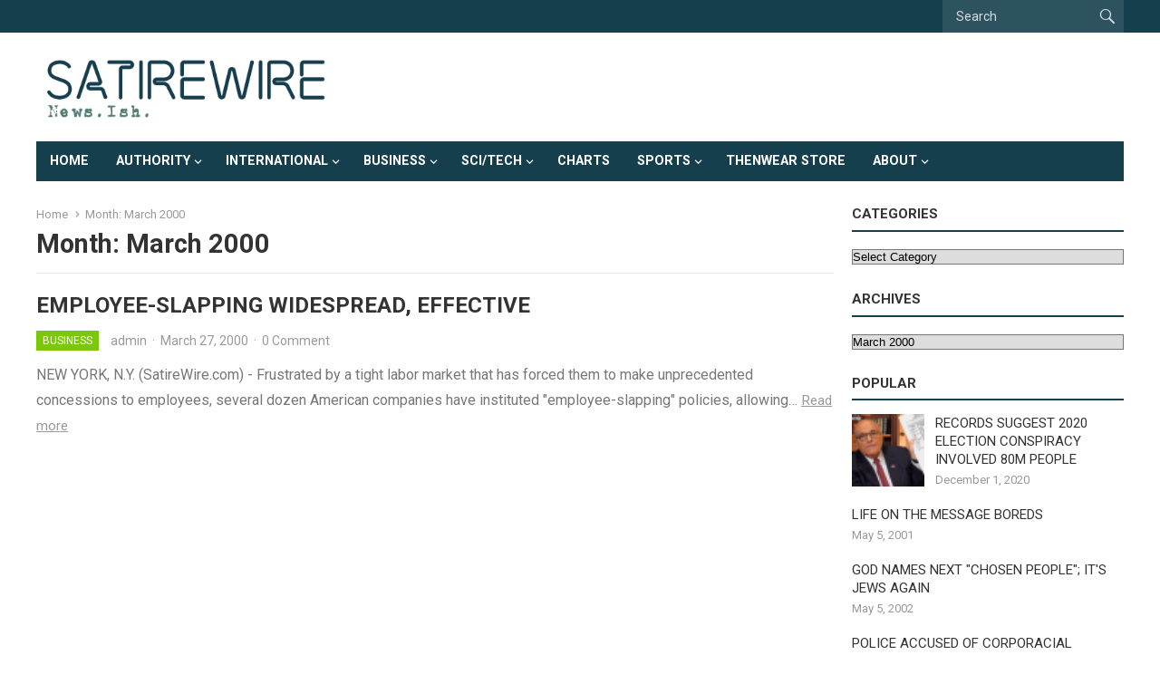

--- FILE ---
content_type: text/html; charset=UTF-8
request_url: https://www.satirewire.com/2000/03/
body_size: 10572
content:
<!DOCTYPE html>
<html lang="en-US">
<head>
<meta charset="UTF-8">
<meta name="viewport" content="width=device-width, initial-scale=1">
<meta http-equiv="X-UA-Compatible" content="IE=edge">
<meta name="HandheldFriendly" content="true">
<link rel="profile" href="https://gmpg.org/xfn/11">
<title>March 2000 &#8211; Satirewire.com</title>
<meta name='robots' content='max-image-preview:large' />
<link rel='dns-prefetch' href='//fonts.googleapis.com' />
<link rel="alternate" type="application/rss+xml" title="Satirewire.com &raquo; Feed" href="https://www.satirewire.com/feed/" />
<link rel="alternate" type="application/rss+xml" title="Satirewire.com &raquo; Comments Feed" href="https://www.satirewire.com/comments/feed/" />
<script type="text/javascript">
/* <![CDATA[ */
window._wpemojiSettings = {"baseUrl":"https:\/\/s.w.org\/images\/core\/emoji\/14.0.0\/72x72\/","ext":".png","svgUrl":"https:\/\/s.w.org\/images\/core\/emoji\/14.0.0\/svg\/","svgExt":".svg","source":{"concatemoji":"https:\/\/www.satirewire.com\/wp-includes\/js\/wp-emoji-release.min.js?ver=53213ca53eadb3773b1939f6ce5730cf"}};
/*! This file is auto-generated */
!function(i,n){var o,s,e;function c(e){try{var t={supportTests:e,timestamp:(new Date).valueOf()};sessionStorage.setItem(o,JSON.stringify(t))}catch(e){}}function p(e,t,n){e.clearRect(0,0,e.canvas.width,e.canvas.height),e.fillText(t,0,0);var t=new Uint32Array(e.getImageData(0,0,e.canvas.width,e.canvas.height).data),r=(e.clearRect(0,0,e.canvas.width,e.canvas.height),e.fillText(n,0,0),new Uint32Array(e.getImageData(0,0,e.canvas.width,e.canvas.height).data));return t.every(function(e,t){return e===r[t]})}function u(e,t,n){switch(t){case"flag":return n(e,"\ud83c\udff3\ufe0f\u200d\u26a7\ufe0f","\ud83c\udff3\ufe0f\u200b\u26a7\ufe0f")?!1:!n(e,"\ud83c\uddfa\ud83c\uddf3","\ud83c\uddfa\u200b\ud83c\uddf3")&&!n(e,"\ud83c\udff4\udb40\udc67\udb40\udc62\udb40\udc65\udb40\udc6e\udb40\udc67\udb40\udc7f","\ud83c\udff4\u200b\udb40\udc67\u200b\udb40\udc62\u200b\udb40\udc65\u200b\udb40\udc6e\u200b\udb40\udc67\u200b\udb40\udc7f");case"emoji":return!n(e,"\ud83e\udef1\ud83c\udffb\u200d\ud83e\udef2\ud83c\udfff","\ud83e\udef1\ud83c\udffb\u200b\ud83e\udef2\ud83c\udfff")}return!1}function f(e,t,n){var r="undefined"!=typeof WorkerGlobalScope&&self instanceof WorkerGlobalScope?new OffscreenCanvas(300,150):i.createElement("canvas"),a=r.getContext("2d",{willReadFrequently:!0}),o=(a.textBaseline="top",a.font="600 32px Arial",{});return e.forEach(function(e){o[e]=t(a,e,n)}),o}function t(e){var t=i.createElement("script");t.src=e,t.defer=!0,i.head.appendChild(t)}"undefined"!=typeof Promise&&(o="wpEmojiSettingsSupports",s=["flag","emoji"],n.supports={everything:!0,everythingExceptFlag:!0},e=new Promise(function(e){i.addEventListener("DOMContentLoaded",e,{once:!0})}),new Promise(function(t){var n=function(){try{var e=JSON.parse(sessionStorage.getItem(o));if("object"==typeof e&&"number"==typeof e.timestamp&&(new Date).valueOf()<e.timestamp+604800&&"object"==typeof e.supportTests)return e.supportTests}catch(e){}return null}();if(!n){if("undefined"!=typeof Worker&&"undefined"!=typeof OffscreenCanvas&&"undefined"!=typeof URL&&URL.createObjectURL&&"undefined"!=typeof Blob)try{var e="postMessage("+f.toString()+"("+[JSON.stringify(s),u.toString(),p.toString()].join(",")+"));",r=new Blob([e],{type:"text/javascript"}),a=new Worker(URL.createObjectURL(r),{name:"wpTestEmojiSupports"});return void(a.onmessage=function(e){c(n=e.data),a.terminate(),t(n)})}catch(e){}c(n=f(s,u,p))}t(n)}).then(function(e){for(var t in e)n.supports[t]=e[t],n.supports.everything=n.supports.everything&&n.supports[t],"flag"!==t&&(n.supports.everythingExceptFlag=n.supports.everythingExceptFlag&&n.supports[t]);n.supports.everythingExceptFlag=n.supports.everythingExceptFlag&&!n.supports.flag,n.DOMReady=!1,n.readyCallback=function(){n.DOMReady=!0}}).then(function(){return e}).then(function(){var e;n.supports.everything||(n.readyCallback(),(e=n.source||{}).concatemoji?t(e.concatemoji):e.wpemoji&&e.twemoji&&(t(e.twemoji),t(e.wpemoji)))}))}((window,document),window._wpemojiSettings);
/* ]]> */
</script>
<style id='wp-emoji-styles-inline-css' type='text/css'>

	img.wp-smiley, img.emoji {
		display: inline !important;
		border: none !important;
		box-shadow: none !important;
		height: 1em !important;
		width: 1em !important;
		margin: 0 0.07em !important;
		vertical-align: -0.1em !important;
		background: none !important;
		padding: 0 !important;
	}
</style>
<link rel='stylesheet' id='wp-block-library-css' href='https://www.satirewire.com/wp-includes/css/dist/block-library/style.min.css?ver=53213ca53eadb3773b1939f6ce5730cf' type='text/css' media='all' />
<style id='classic-theme-styles-inline-css' type='text/css'>
/*! This file is auto-generated */
.wp-block-button__link{color:#fff;background-color:#32373c;border-radius:9999px;box-shadow:none;text-decoration:none;padding:calc(.667em + 2px) calc(1.333em + 2px);font-size:1.125em}.wp-block-file__button{background:#32373c;color:#fff;text-decoration:none}
</style>
<style id='global-styles-inline-css' type='text/css'>
body{--wp--preset--color--black: #000000;--wp--preset--color--cyan-bluish-gray: #abb8c3;--wp--preset--color--white: #ffffff;--wp--preset--color--pale-pink: #f78da7;--wp--preset--color--vivid-red: #cf2e2e;--wp--preset--color--luminous-vivid-orange: #ff6900;--wp--preset--color--luminous-vivid-amber: #fcb900;--wp--preset--color--light-green-cyan: #7bdcb5;--wp--preset--color--vivid-green-cyan: #00d084;--wp--preset--color--pale-cyan-blue: #8ed1fc;--wp--preset--color--vivid-cyan-blue: #0693e3;--wp--preset--color--vivid-purple: #9b51e0;--wp--preset--gradient--vivid-cyan-blue-to-vivid-purple: linear-gradient(135deg,rgba(6,147,227,1) 0%,rgb(155,81,224) 100%);--wp--preset--gradient--light-green-cyan-to-vivid-green-cyan: linear-gradient(135deg,rgb(122,220,180) 0%,rgb(0,208,130) 100%);--wp--preset--gradient--luminous-vivid-amber-to-luminous-vivid-orange: linear-gradient(135deg,rgba(252,185,0,1) 0%,rgba(255,105,0,1) 100%);--wp--preset--gradient--luminous-vivid-orange-to-vivid-red: linear-gradient(135deg,rgba(255,105,0,1) 0%,rgb(207,46,46) 100%);--wp--preset--gradient--very-light-gray-to-cyan-bluish-gray: linear-gradient(135deg,rgb(238,238,238) 0%,rgb(169,184,195) 100%);--wp--preset--gradient--cool-to-warm-spectrum: linear-gradient(135deg,rgb(74,234,220) 0%,rgb(151,120,209) 20%,rgb(207,42,186) 40%,rgb(238,44,130) 60%,rgb(251,105,98) 80%,rgb(254,248,76) 100%);--wp--preset--gradient--blush-light-purple: linear-gradient(135deg,rgb(255,206,236) 0%,rgb(152,150,240) 100%);--wp--preset--gradient--blush-bordeaux: linear-gradient(135deg,rgb(254,205,165) 0%,rgb(254,45,45) 50%,rgb(107,0,62) 100%);--wp--preset--gradient--luminous-dusk: linear-gradient(135deg,rgb(255,203,112) 0%,rgb(199,81,192) 50%,rgb(65,88,208) 100%);--wp--preset--gradient--pale-ocean: linear-gradient(135deg,rgb(255,245,203) 0%,rgb(182,227,212) 50%,rgb(51,167,181) 100%);--wp--preset--gradient--electric-grass: linear-gradient(135deg,rgb(202,248,128) 0%,rgb(113,206,126) 100%);--wp--preset--gradient--midnight: linear-gradient(135deg,rgb(2,3,129) 0%,rgb(40,116,252) 100%);--wp--preset--font-size--small: 13px;--wp--preset--font-size--medium: 20px;--wp--preset--font-size--large: 36px;--wp--preset--font-size--x-large: 42px;--wp--preset--spacing--20: 0.44rem;--wp--preset--spacing--30: 0.67rem;--wp--preset--spacing--40: 1rem;--wp--preset--spacing--50: 1.5rem;--wp--preset--spacing--60: 2.25rem;--wp--preset--spacing--70: 3.38rem;--wp--preset--spacing--80: 5.06rem;--wp--preset--shadow--natural: 6px 6px 9px rgba(0, 0, 0, 0.2);--wp--preset--shadow--deep: 12px 12px 50px rgba(0, 0, 0, 0.4);--wp--preset--shadow--sharp: 6px 6px 0px rgba(0, 0, 0, 0.2);--wp--preset--shadow--outlined: 6px 6px 0px -3px rgba(255, 255, 255, 1), 6px 6px rgba(0, 0, 0, 1);--wp--preset--shadow--crisp: 6px 6px 0px rgba(0, 0, 0, 1);}:where(.is-layout-flex){gap: 0.5em;}:where(.is-layout-grid){gap: 0.5em;}body .is-layout-flow > .alignleft{float: left;margin-inline-start: 0;margin-inline-end: 2em;}body .is-layout-flow > .alignright{float: right;margin-inline-start: 2em;margin-inline-end: 0;}body .is-layout-flow > .aligncenter{margin-left: auto !important;margin-right: auto !important;}body .is-layout-constrained > .alignleft{float: left;margin-inline-start: 0;margin-inline-end: 2em;}body .is-layout-constrained > .alignright{float: right;margin-inline-start: 2em;margin-inline-end: 0;}body .is-layout-constrained > .aligncenter{margin-left: auto !important;margin-right: auto !important;}body .is-layout-constrained > :where(:not(.alignleft):not(.alignright):not(.alignfull)){max-width: var(--wp--style--global--content-size);margin-left: auto !important;margin-right: auto !important;}body .is-layout-constrained > .alignwide{max-width: var(--wp--style--global--wide-size);}body .is-layout-flex{display: flex;}body .is-layout-flex{flex-wrap: wrap;align-items: center;}body .is-layout-flex > *{margin: 0;}body .is-layout-grid{display: grid;}body .is-layout-grid > *{margin: 0;}:where(.wp-block-columns.is-layout-flex){gap: 2em;}:where(.wp-block-columns.is-layout-grid){gap: 2em;}:where(.wp-block-post-template.is-layout-flex){gap: 1.25em;}:where(.wp-block-post-template.is-layout-grid){gap: 1.25em;}.has-black-color{color: var(--wp--preset--color--black) !important;}.has-cyan-bluish-gray-color{color: var(--wp--preset--color--cyan-bluish-gray) !important;}.has-white-color{color: var(--wp--preset--color--white) !important;}.has-pale-pink-color{color: var(--wp--preset--color--pale-pink) !important;}.has-vivid-red-color{color: var(--wp--preset--color--vivid-red) !important;}.has-luminous-vivid-orange-color{color: var(--wp--preset--color--luminous-vivid-orange) !important;}.has-luminous-vivid-amber-color{color: var(--wp--preset--color--luminous-vivid-amber) !important;}.has-light-green-cyan-color{color: var(--wp--preset--color--light-green-cyan) !important;}.has-vivid-green-cyan-color{color: var(--wp--preset--color--vivid-green-cyan) !important;}.has-pale-cyan-blue-color{color: var(--wp--preset--color--pale-cyan-blue) !important;}.has-vivid-cyan-blue-color{color: var(--wp--preset--color--vivid-cyan-blue) !important;}.has-vivid-purple-color{color: var(--wp--preset--color--vivid-purple) !important;}.has-black-background-color{background-color: var(--wp--preset--color--black) !important;}.has-cyan-bluish-gray-background-color{background-color: var(--wp--preset--color--cyan-bluish-gray) !important;}.has-white-background-color{background-color: var(--wp--preset--color--white) !important;}.has-pale-pink-background-color{background-color: var(--wp--preset--color--pale-pink) !important;}.has-vivid-red-background-color{background-color: var(--wp--preset--color--vivid-red) !important;}.has-luminous-vivid-orange-background-color{background-color: var(--wp--preset--color--luminous-vivid-orange) !important;}.has-luminous-vivid-amber-background-color{background-color: var(--wp--preset--color--luminous-vivid-amber) !important;}.has-light-green-cyan-background-color{background-color: var(--wp--preset--color--light-green-cyan) !important;}.has-vivid-green-cyan-background-color{background-color: var(--wp--preset--color--vivid-green-cyan) !important;}.has-pale-cyan-blue-background-color{background-color: var(--wp--preset--color--pale-cyan-blue) !important;}.has-vivid-cyan-blue-background-color{background-color: var(--wp--preset--color--vivid-cyan-blue) !important;}.has-vivid-purple-background-color{background-color: var(--wp--preset--color--vivid-purple) !important;}.has-black-border-color{border-color: var(--wp--preset--color--black) !important;}.has-cyan-bluish-gray-border-color{border-color: var(--wp--preset--color--cyan-bluish-gray) !important;}.has-white-border-color{border-color: var(--wp--preset--color--white) !important;}.has-pale-pink-border-color{border-color: var(--wp--preset--color--pale-pink) !important;}.has-vivid-red-border-color{border-color: var(--wp--preset--color--vivid-red) !important;}.has-luminous-vivid-orange-border-color{border-color: var(--wp--preset--color--luminous-vivid-orange) !important;}.has-luminous-vivid-amber-border-color{border-color: var(--wp--preset--color--luminous-vivid-amber) !important;}.has-light-green-cyan-border-color{border-color: var(--wp--preset--color--light-green-cyan) !important;}.has-vivid-green-cyan-border-color{border-color: var(--wp--preset--color--vivid-green-cyan) !important;}.has-pale-cyan-blue-border-color{border-color: var(--wp--preset--color--pale-cyan-blue) !important;}.has-vivid-cyan-blue-border-color{border-color: var(--wp--preset--color--vivid-cyan-blue) !important;}.has-vivid-purple-border-color{border-color: var(--wp--preset--color--vivid-purple) !important;}.has-vivid-cyan-blue-to-vivid-purple-gradient-background{background: var(--wp--preset--gradient--vivid-cyan-blue-to-vivid-purple) !important;}.has-light-green-cyan-to-vivid-green-cyan-gradient-background{background: var(--wp--preset--gradient--light-green-cyan-to-vivid-green-cyan) !important;}.has-luminous-vivid-amber-to-luminous-vivid-orange-gradient-background{background: var(--wp--preset--gradient--luminous-vivid-amber-to-luminous-vivid-orange) !important;}.has-luminous-vivid-orange-to-vivid-red-gradient-background{background: var(--wp--preset--gradient--luminous-vivid-orange-to-vivid-red) !important;}.has-very-light-gray-to-cyan-bluish-gray-gradient-background{background: var(--wp--preset--gradient--very-light-gray-to-cyan-bluish-gray) !important;}.has-cool-to-warm-spectrum-gradient-background{background: var(--wp--preset--gradient--cool-to-warm-spectrum) !important;}.has-blush-light-purple-gradient-background{background: var(--wp--preset--gradient--blush-light-purple) !important;}.has-blush-bordeaux-gradient-background{background: var(--wp--preset--gradient--blush-bordeaux) !important;}.has-luminous-dusk-gradient-background{background: var(--wp--preset--gradient--luminous-dusk) !important;}.has-pale-ocean-gradient-background{background: var(--wp--preset--gradient--pale-ocean) !important;}.has-electric-grass-gradient-background{background: var(--wp--preset--gradient--electric-grass) !important;}.has-midnight-gradient-background{background: var(--wp--preset--gradient--midnight) !important;}.has-small-font-size{font-size: var(--wp--preset--font-size--small) !important;}.has-medium-font-size{font-size: var(--wp--preset--font-size--medium) !important;}.has-large-font-size{font-size: var(--wp--preset--font-size--large) !important;}.has-x-large-font-size{font-size: var(--wp--preset--font-size--x-large) !important;}
.wp-block-navigation a:where(:not(.wp-element-button)){color: inherit;}
:where(.wp-block-post-template.is-layout-flex){gap: 1.25em;}:where(.wp-block-post-template.is-layout-grid){gap: 1.25em;}
:where(.wp-block-columns.is-layout-flex){gap: 2em;}:where(.wp-block-columns.is-layout-grid){gap: 2em;}
.wp-block-pullquote{font-size: 1.5em;line-height: 1.6;}
</style>
<link rel='stylesheet' id='cmplz-general-css' href='https://www.satirewire.com/wp-content/plugins/complianz-gdpr/assets/css/cookieblocker.min.css?ver=1710005865' type='text/css' media='all' />
<link rel='stylesheet' id='wordpress-popular-posts-css-css' href='https://www.satirewire.com/wp-content/plugins/wordpress-popular-posts/assets/css/wpp.css?ver=6.4.1' type='text/css' media='all' />
<link rel='stylesheet' id='genericons-style-css' href='https://www.satirewire.com/wp-content/themes/enjoynews-pro/genericons/genericons.css?ver=53213ca53eadb3773b1939f6ce5730cf' type='text/css' media='all' />
<link rel='stylesheet' id='enjoynews-style-css' href='https://www.satirewire.com/wp-content/themes/enjoynews-pro/style.css?ver=20210611' type='text/css' media='all' />
<link rel='stylesheet' id='enjoynews-responsive-style-css' href='https://www.satirewire.com/wp-content/themes/enjoynews-pro/responsive.css?ver=20210611' type='text/css' media='all' />
<link rel='stylesheet' id='csf-google-web-fonts-css' href='//fonts.googleapis.com/css?family=Roboto:400,700&#038;display=swap' type='text/css' media='all' />
<script type="text/javascript" async src="https://www.satirewire.com/wp-content/plugins/burst-statistics/helpers/timeme/timeme.min.js?ver=1.7.3" id="burst-timeme-js"></script>
<script type="text/javascript" id="burst-js-extra">
/* <![CDATA[ */
var burst = {"cookie_retention_days":"30","beacon_url":"https:\/\/www.satirewire.com\/wp-content\/plugins\/burst-statistics\/endpoint.php","options":{"beacon_enabled":1,"enable_cookieless_tracking":0,"enable_turbo_mode":0,"do_not_track":0,"track_url_change":0},"goals":[],"goals_script_url":"https:\/\/www.satirewire.com\/wp-content\/plugins\/burst-statistics\/\/assets\/js\/build\/burst-goals.js?v=1.7.3"};
/* ]]> */
</script>
<script type="text/javascript" async src="https://www.satirewire.com/wp-content/plugins/burst-statistics/assets/js/build/burst.min.js?ver=1.7.3" id="burst-js"></script>
<script type="application/json" id="wpp-json">

{"sampling_active":0,"sampling_rate":100,"ajax_url":"https:\/\/www.satirewire.com\/wp-json\/wordpress-popular-posts\/v1\/popular-posts","api_url":"https:\/\/www.satirewire.com\/wp-json\/wordpress-popular-posts","ID":0,"token":"ac67d06704","lang":0,"debug":0}

</script>
<script type="text/javascript" src="https://www.satirewire.com/wp-content/plugins/wordpress-popular-posts/assets/js/wpp.min.js?ver=6.4.1" id="wpp-js-js"></script>
<script type="text/javascript" src="https://www.satirewire.com/wp-includes/js/jquery/jquery.min.js?ver=3.7.1" id="jquery-core-js"></script>
<script type="text/javascript" src="https://www.satirewire.com/wp-includes/js/jquery/jquery-migrate.min.js?ver=3.4.1" id="jquery-migrate-js"></script>
<link rel="https://api.w.org/" href="https://www.satirewire.com/wp-json/" /><link rel="EditURI" type="application/rsd+xml" title="RSD" href="https://www.satirewire.com/xmlrpc.php?rsd" />
            <style id="wpp-loading-animation-styles">@-webkit-keyframes bgslide{from{background-position-x:0}to{background-position-x:-200%}}@keyframes bgslide{from{background-position-x:0}to{background-position-x:-200%}}.wpp-widget-placeholder,.wpp-widget-block-placeholder,.wpp-shortcode-placeholder{margin:0 auto;width:60px;height:3px;background:#dd3737;background:linear-gradient(90deg,#dd3737 0%,#571313 10%,#dd3737 100%);background-size:200% auto;border-radius:3px;-webkit-animation:bgslide 1s infinite linear;animation:bgslide 1s infinite linear}</style>
            <style type="text/css">#primary-bar{background-color:#163f4e;}#secondary-bar{background-color:#163f4e;}body,input,button,textarea{font-family:"Roboto";font-weight:400;font-size:16px;line-height:23px;}.entry-title{font-family:"Roboto";font-weight:700;}</style><link rel="icon" href="https://www.satirewire.com/wp-content/uploads/2021/05/cropped-sw-face-logo-andys-1-32x32.jpg" sizes="32x32" />
<link rel="icon" href="https://www.satirewire.com/wp-content/uploads/2021/05/cropped-sw-face-logo-andys-1-192x192.jpg" sizes="192x192" />
<link rel="apple-touch-icon" href="https://www.satirewire.com/wp-content/uploads/2021/05/cropped-sw-face-logo-andys-1-180x180.jpg" />
<meta name="msapplication-TileImage" content="https://www.satirewire.com/wp-content/uploads/2021/05/cropped-sw-face-logo-andys-1-270x270.jpg" />
<link rel="alternate" type="application/rss+xml" title="RSS" href="https://www.satirewire.com/rsslatest.xml" /><style type="text/css">
	a,
	a:visited,
	.sf-menu ul li li a:hover,
	.sf-menu li.sfHover li a:hover,
	#primary-menu li li a:hover,
	#secondary-menu li li a:hover,
	.edit-link a,
	.comment-reply-title small a:hover,
	.entry-content a,
	.entry-content a:visited,
	.page-content a,
	.page-content a:visited,
	.pagination .page-numbers.current,
	#latest-content h3 {
		color: #163f4e;
	}	
	a:hover,
	.site-title a:hover,
	.mobile-menu ul li a:hover,
	.pagination .page-numbers:hover,	
	.sidebar .widget a:hover,
	.site-footer .widget a:hover,
	.sidebar .widget ul li a:hover,
	.site-footer .widget ul li a:hover,
	.entry-related .hentry .entry-title a:hover,
	.author-box .author-name span a:hover,
	.entry-tags .tag-links a:hover:before,
	.widget_tag_cloud .tagcloud a:hover:before,
	.entry-content a:hover,
	.page-content a:hover,
	.entry-title a:hover {
		color: #c93c91;
	}

	#secondary-bar,
	button,
	.btn,
	input[type="submit"],
	input[type="reset"],
	input[type="button"],
	button:hover,
	.btn:hover,
	input[type="reset"]:hover,
	input[type="submit"]:hover,
	input[type="button"]:hover {
		background-color: #163f4e;
	}	
	.sidebar .widget .widget-title {
		border-bottom-color: #163f4e;
	}

    
	@media only screen and (min-width: 1200px) {
		.content-loop .thumbnail-link {
			width: 285px;
		}
	}
			
</style>
<style type="text/css"> #turnkey-credit { font-family: Tahoma,Sans,Arial,Helvetica,Verdana,sans-serif; font-size: 11px; text-align: center; } #turnkey-credit a { text-decoration: none; } #turnkey-credit a:hover { text-decoration: underline; } body.wp-admin #turnkey-credit, body#image #turnkey-credit, body#media-upload #turnkey-credit { display: none; } </style></head>

<body data-rsssl=1 class="archive date wp-custom-logo hfeed">


<div id="page" class="site">

	<a class="skip-link screen-reader-text" href="#content">Skip to content</a>

	<header id="masthead" class="site-header clear">

		<div id="primary-bar">

			<div class="container">

			<nav id="primary-nav" class="primary-nav">

				
			</nav><!-- #primary-nav -->	

			 
				<div class="header-search">
					<form id="searchform" method="get" action="https://www.satirewire.com/">
						<input type="search" name="s" class="search-input" placeholder="Search" autocomplete="off">
						<button type="submit" class="search-submit"><span class="genericon genericon-search"></span></button>		
					</form>
				</div><!-- .header-search -->
				

			</div><!-- .container -->

		</div><!-- #primary-bar -->	

		<div class="site-start clear">

			<div class="container">

			<div class="site-branding">

								
				<div id="logo">
					<span class="helper"></span>
					<a href="https://www.satirewire.com/" class="custom-logo-link" rel="home"><img width="430" height="107" src="https://www.satirewire.com/wp-content/uploads/2021/06/cropped-new-SW-logo-neon.png" class="custom-logo" alt="Satirewire.com" decoding="async" srcset="https://www.satirewire.com/wp-content/uploads/2021/06/cropped-new-SW-logo-neon.png 430w, https://www.satirewire.com/wp-content/uploads/2021/06/cropped-new-SW-logo-neon-300x75.png 300w" sizes="(max-width: 430px) 100vw, 430px" /></a>				</div><!-- #logo -->

				
			</div><!-- .site-branding -->

			
			<div class="header-toggles">
				<button class="toggle nav-toggle mobile-nav-toggle" data-toggle-target=".menu-modal"  data-toggle-body-class="showing-menu-modal" aria-expanded="false" data-set-focus=".close-nav-toggle">
					<span class="toggle-inner">
						<span class="toggle-icon">
							<svg class="svg-icon" aria-hidden="true" role="img" focusable="false" xmlns="http://www.w3.org/2000/svg" width="26" height="7" viewBox="0 0 26 7"><path fill-rule="evenodd" d="M332.5,45 C330.567003,45 329,43.4329966 329,41.5 C329,39.5670034 330.567003,38 332.5,38 C334.432997,38 336,39.5670034 336,41.5 C336,43.4329966 334.432997,45 332.5,45 Z M342,45 C340.067003,45 338.5,43.4329966 338.5,41.5 C338.5,39.5670034 340.067003,38 342,38 C343.932997,38 345.5,39.5670034 345.5,41.5 C345.5,43.4329966 343.932997,45 342,45 Z M351.5,45 C349.567003,45 348,43.4329966 348,41.5 C348,39.5670034 349.567003,38 351.5,38 C353.432997,38 355,39.5670034 355,41.5 C355,43.4329966 353.432997,45 351.5,45 Z" transform="translate(-329 -38)" /></svg>						</span>
						<span class="toggle-text">Menu</span>
					</span>
				</button><!-- .nav-toggle -->

			</div><!-- .header-toggles -->

			</div><!-- .container -->

		</div><!-- .site-start -->

		<div id="secondary-bar" class="container clear">

			<div class="container">

			<nav id="secondary-nav" class="secondary-navigation">

				<div class="menu-main-menu-container"><ul id="secondary-menu" class="sf-menu"><li id="menu-item-7642" class="menu-item menu-item-type-custom menu-item-object-custom menu-item-home menu-item-7642"><a href="https://www.satirewire.com">Home</a></li>
<li id="menu-item-7643" class="menu-item menu-item-type-taxonomy menu-item-object-category menu-item-has-children menu-item-7643"><a href="https://www.satirewire.com/category/politics/">Authority</a>
<ul class="sub-menu">
	<li id="menu-item-7657" class="menu-item menu-item-type-taxonomy menu-item-object-category menu-item-7657"><a href="https://www.satirewire.com/category/politics/pol-briefs/">Authority Briefs</a></li>
</ul>
</li>
<li id="menu-item-7648" class="menu-item menu-item-type-taxonomy menu-item-object-category menu-item-has-children menu-item-7648"><a href="https://www.satirewire.com/category/international/">International</a>
<ul class="sub-menu">
	<li id="menu-item-7649" class="menu-item menu-item-type-taxonomy menu-item-object-category menu-item-7649"><a href="https://www.satirewire.com/category/international/intl-briefs/">Intl-Briefs</a></li>
</ul>
</li>
<li id="menu-item-7646" class="menu-item menu-item-type-taxonomy menu-item-object-category menu-item-has-children menu-item-7646"><a href="https://www.satirewire.com/category/business/">Business</a>
<ul class="sub-menu">
	<li id="menu-item-7647" class="menu-item menu-item-type-taxonomy menu-item-object-category menu-item-7647"><a href="https://www.satirewire.com/category/business/biz-briefs/">Business Briefs</a></li>
</ul>
</li>
<li id="menu-item-7644" class="menu-item menu-item-type-taxonomy menu-item-object-category menu-item-has-children menu-item-7644"><a href="https://www.satirewire.com/category/sci-tech/">Sci/Tech</a>
<ul class="sub-menu">
	<li id="menu-item-7645" class="menu-item menu-item-type-taxonomy menu-item-object-category menu-item-7645"><a href="https://www.satirewire.com/category/sci-tech/sci-briefs/">Sci/Tech Briefs</a></li>
</ul>
</li>
<li id="menu-item-7650" class="menu-item menu-item-type-taxonomy menu-item-object-category menu-item-7650"><a href="https://www.satirewire.com/category/charts/">Charts</a></li>
<li id="menu-item-7651" class="menu-item menu-item-type-taxonomy menu-item-object-category menu-item-has-children menu-item-7651"><a href="https://www.satirewire.com/category/sport/">Sports</a>
<ul class="sub-menu">
	<li id="menu-item-7658" class="menu-item menu-item-type-taxonomy menu-item-object-category menu-item-7658"><a href="https://www.satirewire.com/category/sport/sport-briefs/">Sports-Briefs</a></li>
</ul>
</li>
<li id="menu-item-7652" class="menu-item menu-item-type-post_type menu-item-object-page menu-item-7652"><a href="https://www.satirewire.com/thenwear-store/">ThenWear Store</a></li>
<li id="menu-item-7653" class="menu-item menu-item-type-post_type menu-item-object-page menu-item-has-children menu-item-7653"><a href="https://www.satirewire.com/about/">About</a>
<ul class="sub-menu">
	<li id="menu-item-7654" class="menu-item menu-item-type-post_type menu-item-object-page menu-item-7654"><a href="https://www.satirewire.com/about/reaction/">In the Media</a></li>
	<li id="menu-item-7655" class="menu-item menu-item-type-post_type menu-item-object-page menu-item-7655"><a href="https://www.satirewire.com/about/disclaimer/">Disclaimer</a></li>
	<li id="menu-item-7656" class="menu-item menu-item-type-post_type menu-item-object-page menu-item-7656"><a href="https://www.satirewire.com/about/privacy-policy/">Privacy Policy</a></li>
</ul>
</li>
</ul></div>
			</nav><!-- #secondary-nav -->

			</div><!-- .container -->				

		</div><!-- .secondary-bar -->

	</header><!-- #masthead -->

	<div class="menu-modal cover-modal header-footer-group" data-modal-target-string=".menu-modal">

		<div class="menu-modal-inner modal-inner">

			<div class="menu-wrapper section-inner">

				<div class="menu-top">

					<button class="toggle close-nav-toggle fill-children-current-color" data-toggle-target=".menu-modal" data-toggle-body-class="showing-menu-modal" aria-expanded="false" data-set-focus=".menu-modal">
						<span class="toggle-text">Close Menu</span>
						<svg class="svg-icon" aria-hidden="true" role="img" focusable="false" xmlns="http://www.w3.org/2000/svg" width="16" height="16" viewBox="0 0 16 16"><polygon fill="" fill-rule="evenodd" points="6.852 7.649 .399 1.195 1.445 .149 7.899 6.602 14.352 .149 15.399 1.195 8.945 7.649 15.399 14.102 14.352 15.149 7.899 8.695 1.445 15.149 .399 14.102" /></svg>					</button><!-- .nav-toggle -->

					
					<nav class="mobile-menu" aria-label="Mobile" role="navigation">

						<ul class="modal-menu reset-list-style">

						<li class="menu-item menu-item-type-custom menu-item-object-custom menu-item-home menu-item-7642"><div class="ancestor-wrapper"><a href="https://www.satirewire.com">Home</a></div><!-- .ancestor-wrapper --></li>
<li class="menu-item menu-item-type-taxonomy menu-item-object-category menu-item-has-children menu-item-7643"><div class="ancestor-wrapper"><a href="https://www.satirewire.com/category/politics/">Authority</a><button class="toggle sub-menu-toggle fill-children-current-color" data-toggle-target=".menu-modal .menu-item-7643 > .sub-menu" data-toggle-type="slidetoggle" data-toggle-duration="250" aria-expanded="false"><span class="screen-reader-text">Show sub menu</span><svg class="svg-icon" aria-hidden="true" role="img" focusable="false" xmlns="http://www.w3.org/2000/svg" width="20" height="12" viewBox="0 0 20 12"><polygon fill="" fill-rule="evenodd" points="1319.899 365.778 1327.678 358 1329.799 360.121 1319.899 370.021 1310 360.121 1312.121 358" transform="translate(-1310 -358)" /></svg></button></div><!-- .ancestor-wrapper -->
<ul class="sub-menu">
	<li class="menu-item menu-item-type-taxonomy menu-item-object-category menu-item-7657"><div class="ancestor-wrapper"><a href="https://www.satirewire.com/category/politics/pol-briefs/">Authority Briefs</a></div><!-- .ancestor-wrapper --></li>
</ul>
</li>
<li class="menu-item menu-item-type-taxonomy menu-item-object-category menu-item-has-children menu-item-7648"><div class="ancestor-wrapper"><a href="https://www.satirewire.com/category/international/">International</a><button class="toggle sub-menu-toggle fill-children-current-color" data-toggle-target=".menu-modal .menu-item-7648 > .sub-menu" data-toggle-type="slidetoggle" data-toggle-duration="250" aria-expanded="false"><span class="screen-reader-text">Show sub menu</span><svg class="svg-icon" aria-hidden="true" role="img" focusable="false" xmlns="http://www.w3.org/2000/svg" width="20" height="12" viewBox="0 0 20 12"><polygon fill="" fill-rule="evenodd" points="1319.899 365.778 1327.678 358 1329.799 360.121 1319.899 370.021 1310 360.121 1312.121 358" transform="translate(-1310 -358)" /></svg></button></div><!-- .ancestor-wrapper -->
<ul class="sub-menu">
	<li class="menu-item menu-item-type-taxonomy menu-item-object-category menu-item-7649"><div class="ancestor-wrapper"><a href="https://www.satirewire.com/category/international/intl-briefs/">Intl-Briefs</a></div><!-- .ancestor-wrapper --></li>
</ul>
</li>
<li class="menu-item menu-item-type-taxonomy menu-item-object-category menu-item-has-children menu-item-7646"><div class="ancestor-wrapper"><a href="https://www.satirewire.com/category/business/">Business</a><button class="toggle sub-menu-toggle fill-children-current-color" data-toggle-target=".menu-modal .menu-item-7646 > .sub-menu" data-toggle-type="slidetoggle" data-toggle-duration="250" aria-expanded="false"><span class="screen-reader-text">Show sub menu</span><svg class="svg-icon" aria-hidden="true" role="img" focusable="false" xmlns="http://www.w3.org/2000/svg" width="20" height="12" viewBox="0 0 20 12"><polygon fill="" fill-rule="evenodd" points="1319.899 365.778 1327.678 358 1329.799 360.121 1319.899 370.021 1310 360.121 1312.121 358" transform="translate(-1310 -358)" /></svg></button></div><!-- .ancestor-wrapper -->
<ul class="sub-menu">
	<li class="menu-item menu-item-type-taxonomy menu-item-object-category menu-item-7647"><div class="ancestor-wrapper"><a href="https://www.satirewire.com/category/business/biz-briefs/">Business Briefs</a></div><!-- .ancestor-wrapper --></li>
</ul>
</li>
<li class="menu-item menu-item-type-taxonomy menu-item-object-category menu-item-has-children menu-item-7644"><div class="ancestor-wrapper"><a href="https://www.satirewire.com/category/sci-tech/">Sci/Tech</a><button class="toggle sub-menu-toggle fill-children-current-color" data-toggle-target=".menu-modal .menu-item-7644 > .sub-menu" data-toggle-type="slidetoggle" data-toggle-duration="250" aria-expanded="false"><span class="screen-reader-text">Show sub menu</span><svg class="svg-icon" aria-hidden="true" role="img" focusable="false" xmlns="http://www.w3.org/2000/svg" width="20" height="12" viewBox="0 0 20 12"><polygon fill="" fill-rule="evenodd" points="1319.899 365.778 1327.678 358 1329.799 360.121 1319.899 370.021 1310 360.121 1312.121 358" transform="translate(-1310 -358)" /></svg></button></div><!-- .ancestor-wrapper -->
<ul class="sub-menu">
	<li class="menu-item menu-item-type-taxonomy menu-item-object-category menu-item-7645"><div class="ancestor-wrapper"><a href="https://www.satirewire.com/category/sci-tech/sci-briefs/">Sci/Tech Briefs</a></div><!-- .ancestor-wrapper --></li>
</ul>
</li>
<li class="menu-item menu-item-type-taxonomy menu-item-object-category menu-item-7650"><div class="ancestor-wrapper"><a href="https://www.satirewire.com/category/charts/">Charts</a></div><!-- .ancestor-wrapper --></li>
<li class="menu-item menu-item-type-taxonomy menu-item-object-category menu-item-has-children menu-item-7651"><div class="ancestor-wrapper"><a href="https://www.satirewire.com/category/sport/">Sports</a><button class="toggle sub-menu-toggle fill-children-current-color" data-toggle-target=".menu-modal .menu-item-7651 > .sub-menu" data-toggle-type="slidetoggle" data-toggle-duration="250" aria-expanded="false"><span class="screen-reader-text">Show sub menu</span><svg class="svg-icon" aria-hidden="true" role="img" focusable="false" xmlns="http://www.w3.org/2000/svg" width="20" height="12" viewBox="0 0 20 12"><polygon fill="" fill-rule="evenodd" points="1319.899 365.778 1327.678 358 1329.799 360.121 1319.899 370.021 1310 360.121 1312.121 358" transform="translate(-1310 -358)" /></svg></button></div><!-- .ancestor-wrapper -->
<ul class="sub-menu">
	<li class="menu-item menu-item-type-taxonomy menu-item-object-category menu-item-7658"><div class="ancestor-wrapper"><a href="https://www.satirewire.com/category/sport/sport-briefs/">Sports-Briefs</a></div><!-- .ancestor-wrapper --></li>
</ul>
</li>
<li class="menu-item menu-item-type-post_type menu-item-object-page menu-item-7652"><div class="ancestor-wrapper"><a href="https://www.satirewire.com/thenwear-store/">ThenWear Store</a></div><!-- .ancestor-wrapper --></li>
<li class="menu-item menu-item-type-post_type menu-item-object-page menu-item-has-children menu-item-7653"><div class="ancestor-wrapper"><a href="https://www.satirewire.com/about/">About</a><button class="toggle sub-menu-toggle fill-children-current-color" data-toggle-target=".menu-modal .menu-item-7653 > .sub-menu" data-toggle-type="slidetoggle" data-toggle-duration="250" aria-expanded="false"><span class="screen-reader-text">Show sub menu</span><svg class="svg-icon" aria-hidden="true" role="img" focusable="false" xmlns="http://www.w3.org/2000/svg" width="20" height="12" viewBox="0 0 20 12"><polygon fill="" fill-rule="evenodd" points="1319.899 365.778 1327.678 358 1329.799 360.121 1319.899 370.021 1310 360.121 1312.121 358" transform="translate(-1310 -358)" /></svg></button></div><!-- .ancestor-wrapper -->
<ul class="sub-menu">
	<li class="menu-item menu-item-type-post_type menu-item-object-page menu-item-7654"><div class="ancestor-wrapper"><a href="https://www.satirewire.com/about/reaction/">In the Media</a></div><!-- .ancestor-wrapper --></li>
	<li class="menu-item menu-item-type-post_type menu-item-object-page menu-item-7655"><div class="ancestor-wrapper"><a href="https://www.satirewire.com/about/disclaimer/">Disclaimer</a></div><!-- .ancestor-wrapper --></li>
	<li class="menu-item menu-item-type-post_type menu-item-object-page menu-item-7656"><div class="ancestor-wrapper"><a href="https://www.satirewire.com/about/privacy-policy/">Privacy Policy</a></div><!-- .ancestor-wrapper --></li>
</ul>
</li>

						</ul>

					</nav>

				</div><!-- .menu-top -->

			</div><!-- .menu-wrapper -->

		</div><!-- .menu-modal-inner -->

	</div><!-- .menu-modal -->	

		
	<div id="content" class="site-content container clear">

	<div id="primary" class="content-area clear">

		<div class="breadcrumbs clear">
				
				<span class="breadcrumbs-nav">
					<a href="https://www.satirewire.com">Home</a>
					<span class="post-category">Month: <span>March 2000</span></span>
				</span>			
				
			<h1>
				Month: <span>March 2000</span>					
			</h1>	
		</div><!-- .breadcrumbs -->
				
		<main id="main" class="site-main clear">

			<div id="recent-content" class="content-loop">

				
<div id="post-233" class="clear last post-233 post type-post status-publish format-standard hentry category-business category-sci-tech">	

		

	<div class="entry-header">

		<h2 class="entry-title"><a href="https://www.satirewire.com/employee-slapping-widespread-effective/">EMPLOYEE-SLAPPING WIDESPREAD, EFFECTIVE</a></h2>

		
	<div class="entry-meta clear">

					<span class="entry-category"><a style="background-color:;" href="https://www.satirewire.com/category/business/">Business</a> </span>
		
					<span class="entry-author">
				<a href="https://www.satirewire.com/author/admin/" title="Posts by admin" rel="author">admin</a>			</span>
		
					<span class="sep date-sep">&middot;</span>
			<span class="entry-date">March 27, 2000</span>
		
					<span class="sep comment-sep">&middot;</span>
			<span class='entry-comment'><a href="https://www.satirewire.com/employee-slapping-widespread-effective/#respond" class="comments-link" >0 Comment</a></span>
		
	</div><!-- .entry-meta -->

		
	</div><!-- .entry-header -->

	
		<div class="entry-summary">
			NEW YORK, N.Y. (SatireWire.com) - Frustrated by a tight labor market that has forced them to make unprecedented concessions to employees, several dozen American companies have instituted &quot;employee-slapping&quot; policies, allowing&hellip;
							<span class="read-more"><a href="https://www.satirewire.com/employee-slapping-widespread-effective/">Read more</a></span>
			
		</div><!-- .entry-summary -->

	
</div><!-- #post-233 -->
			</div><!-- #recent-content -->

		</main><!-- .site-main -->

		
	</div><!-- #primary -->


<aside id="secondary" class="widget-area sidebar">


	<div id="categories-4" class="widget widget_categories"><h2 class="widget-title"><span>Categories</span></h2><form action="https://www.satirewire.com" method="get"><label class="screen-reader-text" for="cat">Categories</label><select  name='cat' id='cat' class='postform'>
	<option value='-1'>Select Category</option>
	<option class="level-0" value="2">Authority</option>
	<option class="level-1" value="3">&nbsp;&nbsp;&nbsp;Authority Briefs</option>
	<option class="level-0" value="5">Business</option>
	<option class="level-1" value="6">&nbsp;&nbsp;&nbsp;Business Briefs</option>
	<option class="level-0" value="7">Charts</option>
	<option class="level-0" value="9">From The Archives</option>
	<option class="level-0" value="10">Gingrich Valentines</option>
	<option class="level-0" value="12">International</option>
	<option class="level-1" value="13">&nbsp;&nbsp;&nbsp;Intl-Briefs</option>
	<option class="level-0" value="15">Sci/Tech</option>
	<option class="level-1" value="16">&nbsp;&nbsp;&nbsp;Sci/Tech Briefs</option>
	<option class="level-0" value="17">Sports</option>
	<option class="level-1" value="18">&nbsp;&nbsp;&nbsp;Sports-Briefs</option>
	<option class="level-0" value="19">Tech</option>
	<option class="level-1" value="24">&nbsp;&nbsp;&nbsp;Save the Dot-Coms</option>
	<option class="level-1" value="25">&nbsp;&nbsp;&nbsp;Silicon Pines</option>
	<option class="level-1" value="20">&nbsp;&nbsp;&nbsp;Tech Holiday Cards</option>
	<option class="level-0" value="22">The Arts</option>
	<option class="level-1" value="23">&nbsp;&nbsp;&nbsp;The Arts Briefs</option>
	<option class="level-0" value="1">Uncategorized</option>
</select>
</form><script type="text/javascript">
/* <![CDATA[ */

(function() {
	var dropdown = document.getElementById( "cat" );
	function onCatChange() {
		if ( dropdown.options[ dropdown.selectedIndex ].value > 0 ) {
			dropdown.parentNode.submit();
		}
	}
	dropdown.onchange = onCatChange;
})();

/* ]]> */
</script>
</div><div id="archives-7" class="widget widget_archive"><h2 class="widget-title"><span>Archives</span></h2>		<label class="screen-reader-text" for="archives-dropdown-7">Archives</label>
		<select id="archives-dropdown-7" name="archive-dropdown">
			
			<option value="">Select Month</option>
				<option value='https://www.satirewire.com/2020/12/'> December 2020 </option>
	<option value='https://www.satirewire.com/2019/06/'> June 2019 </option>
	<option value='https://www.satirewire.com/2018/09/'> September 2018 </option>
	<option value='https://www.satirewire.com/2018/06/'> June 2018 </option>
	<option value='https://www.satirewire.com/2018/02/'> February 2018 </option>
	<option value='https://www.satirewire.com/2017/12/'> December 2017 </option>
	<option value='https://www.satirewire.com/2017/03/'> March 2017 </option>
	<option value='https://www.satirewire.com/2017/02/'> February 2017 </option>
	<option value='https://www.satirewire.com/2017/01/'> January 2017 </option>
	<option value='https://www.satirewire.com/2016/12/'> December 2016 </option>
	<option value='https://www.satirewire.com/2016/11/'> November 2016 </option>
	<option value='https://www.satirewire.com/2016/02/'> February 2016 </option>
	<option value='https://www.satirewire.com/2016/01/'> January 2016 </option>
	<option value='https://www.satirewire.com/2015/12/'> December 2015 </option>
	<option value='https://www.satirewire.com/2015/11/'> November 2015 </option>
	<option value='https://www.satirewire.com/2014/11/'> November 2014 </option>
	<option value='https://www.satirewire.com/2014/10/'> October 2014 </option>
	<option value='https://www.satirewire.com/2014/09/'> September 2014 </option>
	<option value='https://www.satirewire.com/2014/07/'> July 2014 </option>
	<option value='https://www.satirewire.com/2014/06/'> June 2014 </option>
	<option value='https://www.satirewire.com/2014/05/'> May 2014 </option>
	<option value='https://www.satirewire.com/2014/04/'> April 2014 </option>
	<option value='https://www.satirewire.com/2014/03/'> March 2014 </option>
	<option value='https://www.satirewire.com/2014/02/'> February 2014 </option>
	<option value='https://www.satirewire.com/2014/01/'> January 2014 </option>
	<option value='https://www.satirewire.com/2013/12/'> December 2013 </option>
	<option value='https://www.satirewire.com/2013/11/'> November 2013 </option>
	<option value='https://www.satirewire.com/2013/10/'> October 2013 </option>
	<option value='https://www.satirewire.com/2013/09/'> September 2013 </option>
	<option value='https://www.satirewire.com/2013/08/'> August 2013 </option>
	<option value='https://www.satirewire.com/2013/07/'> July 2013 </option>
	<option value='https://www.satirewire.com/2013/06/'> June 2013 </option>
	<option value='https://www.satirewire.com/2013/05/'> May 2013 </option>
	<option value='https://www.satirewire.com/2013/04/'> April 2013 </option>
	<option value='https://www.satirewire.com/2013/03/'> March 2013 </option>
	<option value='https://www.satirewire.com/2013/02/'> February 2013 </option>
	<option value='https://www.satirewire.com/2013/01/'> January 2013 </option>
	<option value='https://www.satirewire.com/2012/12/'> December 2012 </option>
	<option value='https://www.satirewire.com/2012/11/'> November 2012 </option>
	<option value='https://www.satirewire.com/2012/10/'> October 2012 </option>
	<option value='https://www.satirewire.com/2012/09/'> September 2012 </option>
	<option value='https://www.satirewire.com/2012/05/'> May 2012 </option>
	<option value='https://www.satirewire.com/2012/04/'> April 2012 </option>
	<option value='https://www.satirewire.com/2012/03/'> March 2012 </option>
	<option value='https://www.satirewire.com/2012/02/'> February 2012 </option>
	<option value='https://www.satirewire.com/2012/01/'> January 2012 </option>
	<option value='https://www.satirewire.com/2011/12/'> December 2011 </option>
	<option value='https://www.satirewire.com/2011/08/'> August 2011 </option>
	<option value='https://www.satirewire.com/2011/07/'> July 2011 </option>
	<option value='https://www.satirewire.com/2011/06/'> June 2011 </option>
	<option value='https://www.satirewire.com/2011/05/'> May 2011 </option>
	<option value='https://www.satirewire.com/2011/04/'> April 2011 </option>
	<option value='https://www.satirewire.com/2011/02/'> February 2011 </option>
	<option value='https://www.satirewire.com/2011/01/'> January 2011 </option>
	<option value='https://www.satirewire.com/2010/12/'> December 2010 </option>
	<option value='https://www.satirewire.com/2010/11/'> November 2010 </option>
	<option value='https://www.satirewire.com/2010/10/'> October 2010 </option>
	<option value='https://www.satirewire.com/2010/08/'> August 2010 </option>
	<option value='https://www.satirewire.com/2009/05/'> May 2009 </option>
	<option value='https://www.satirewire.com/2009/01/'> January 2009 </option>
	<option value='https://www.satirewire.com/2008/12/'> December 2008 </option>
	<option value='https://www.satirewire.com/2002/05/'> May 2002 </option>
	<option value='https://www.satirewire.com/2001/05/'> May 2001 </option>
	<option value='https://www.satirewire.com/2000/03/' selected='selected'> March 2000 </option>

		</select>

			<script type="text/javascript">
/* <![CDATA[ */

(function() {
	var dropdown = document.getElementById( "archives-dropdown-7" );
	function onSelectChange() {
		if ( dropdown.options[ dropdown.selectedIndex ].value !== '' ) {
			document.location.href = this.options[ this.selectedIndex ].value;
		}
	}
	dropdown.onchange = onSelectChange;
})();

/* ]]> */
</script>
</div><div id="enjoynews-most-commented-6" class="widget widget-enjoynews-most-commented widget-posts-thumbnail"><h2 class="widget-title"><span>Popular</span></h2><ul><li class="clear"><a class="thumbnail-link" href="https://www.satirewire.com/claim-anti-trump-conspiracy-involved-80-million-people/" rel="bookmark"><div class="thumbnail-wrap"><img width="50" height="50" src="https://www.satirewire.com/wp-content/uploads/2020/12/Rudyballot-50x50.png" class="attachment-post-thumbnail size-post-thumbnail wp-post-image" alt="" decoding="async" srcset="https://www.satirewire.com/wp-content/uploads/2020/12/Rudyballot-50x50.png 50w, https://www.satirewire.com/wp-content/uploads/2020/12/Rudyballot-150x150.png 150w" sizes="(max-width: 50px) 100vw, 50px" /></div></a><div class="entry-wrap"><a href="https://www.satirewire.com/claim-anti-trump-conspiracy-involved-80-million-people/" rel="bookmark">RECORDS SUGGEST 2020 ELECTION CONSPIRACY INVOLVED 80M PEOPLE</a><div class="entry-meta">December 1, 2020</div></div></li><li class="clear"><div class="entry-wrap"><a href="https://www.satirewire.com/life-on-the-message-boreds/" rel="bookmark">LIFE ON THE MESSAGE BOREDS</a><div class="entry-meta">May 5, 2001</div></div></li><li class="clear"><div class="entry-wrap"><a href="https://www.satirewire.com/god-names-next-chosen-people-its-jews-again/" rel="bookmark">GOD NAMES NEXT &quot;CHOSEN PEOPLE&quot;; IT&#039;S JEWS AGAIN</a><div class="entry-meta">May 5, 2002</div></div></li><li class="clear"><div class="entry-wrap"><a href="https://www.satirewire.com/police-accused-of-corporacial-profiling/" rel="bookmark">POLICE ACCUSED OF CORPORACIAL PROFILING</a><div class="entry-meta">December 4, 2008</div></div></li><li class="clear"><div class="entry-wrap"><a href="https://www.satirewire.com/report-that-pessimists-die-sooner-no-big-surprise-to-pessimists/" rel="bookmark">Report That Pessimists Die Sooner &#8211; No Big Surprise to Pessimists</a><div class="entry-meta">December 11, 2008</div></div></li></ul></div>

</aside><!-- #secondary -->


	</div><!-- #content .site-content -->
	
	<footer id="colophon" class="site-footer">

		
		<div class="clear"></div>

		<div id="site-bottom" class="clear">

			<div class="container">

			<div class="site-info">
				© 2021 <a href="http://108.193.74.41">Satirewire.com</a> - Hosting by byteterm.com			</div><!-- .site-info -->

				

			</div><!-- .container -->

		</div><!-- #site-bottom -->
							
	</footer><!-- #colophon -->

</div><!-- #page -->

<script type="text/javascript" src="https://www.satirewire.com/wp-content/themes/enjoynews-pro/assets/js/superfish.js?ver=53213ca53eadb3773b1939f6ce5730cf" id="superfish-js"></script>
<script type="text/javascript" src="https://www.satirewire.com/wp-content/themes/enjoynews-pro/assets/js/html5.js?ver=53213ca53eadb3773b1939f6ce5730cf" id="html5-js"></script>
<script type="text/javascript" src="https://www.satirewire.com/wp-content/themes/enjoynews-pro/assets/js/index.js?ver=20200320" id="enjoynews-index-js"></script>
<script type="text/javascript" src="https://www.satirewire.com/wp-content/themes/enjoynews-pro/assets/js/theia-sticky-sidebar.js?ver=53213ca53eadb3773b1939f6ce5730cf" id="theia-sticky-sidebar-js"></script>
<script type="text/javascript" src="https://www.satirewire.com/wp-content/themes/enjoynews-pro/assets/js/jquery.custom.js?ver=20210601" id="enjoynews-custom-js"></script>
			<script data-category="functional">
											</script>
			    <script>
    /(trident|msie)/i.test(navigator.userAgent)&&document.getElementById&&window.addEventListener&&window.addEventListener("hashchange",function(){var t,e=location.hash.substring(1);/^[A-z0-9_-]+$/.test(e)&&(t=document.getElementById(e))&&(/^(?:a|select|input|button|textarea)$/i.test(t.tagName)||(t.tabIndex=-1),t.focus())},!1);
    </script>
    

	<div id="back-top">
		<a href="#top" title="Back to top"><span class="genericon genericon-collapse"></span></a>
	</div>


	<!-- Sticky Sidebar -->
	<script type="text/javascript">
		jQuery('.sidebar').theiaStickySidebar({
		    additionalMarginTop: 25,
		    additionalMarginBottom: 25
		});    
	</script><!-- Sticky Sidebar -->

<div id="turnkey-credit"> <div style="clear: both;"> <a href="https://www.turnkeylinux.org/wordpress">WordPress Appliance</a> - Powered by <a href="https://www.turnkeylinux.org">TurnKey Linux</a> </div> </div></body>
</html>

